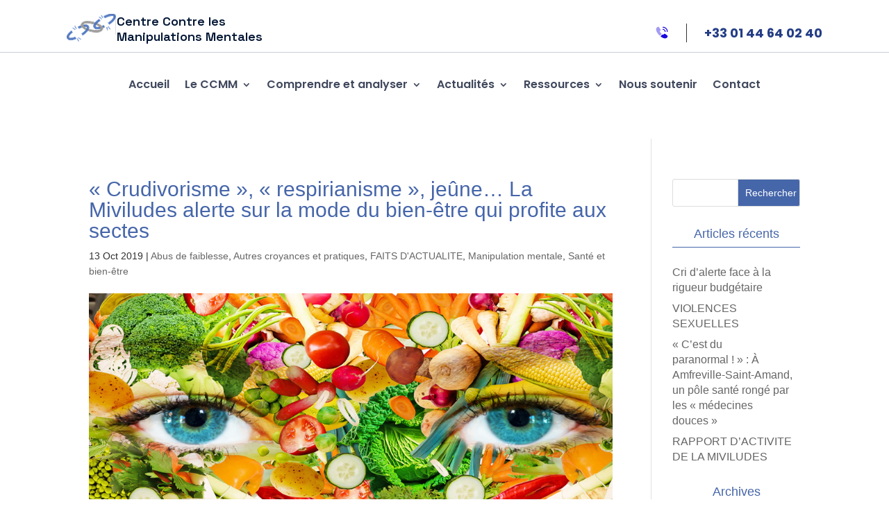

--- FILE ---
content_type: text/css; charset=utf-8
request_url: https://www.ccmm.asso.fr/wp-content/themes/Divi-child/style.css?ver=4.27.5
body_size: 1867
content:
/*
Theme Name: Divi Child
Theme URI: http://www.elegantthemes.com/gallery/divi/
Template: Divi
Author: Elegant Themes
Author URI: http://www.elegantthemes.com
Description: Smart. Flexible. Beautiful. Divi is the most powerful theme in our collection.
Tags: responsive-layout,one-column,two-columns,three-columns,four-columns,left-sidebar,right-sidebar,custom-background,custom-colors,featured-images,full-width-template,post-formats,rtl-language-support,theme-options,threaded-comments,translation-ready
Version: 3.0.23.1482318657
Updated: 2016-12-21 11:10:57
 */

.entry-summary p.price span {
    font-size: 30px;
}

.swiper-container {
    position: relative;
}

.blog-slide {
    position: relative;
    overflow: hidden;
	height: 550px;
}
.blog-slide .blog-img {
    width: 100%;
    height: 100%;
	filter: brightness(0.8);
	/* 	background: rgba(0,0,0,0.3);  */
}
.blog-slide .blog-img img.blog-release-img {
    width: 100%;
    height: 100%;
    object-fit: cover;
}

.blog-slide .blog-overlay {
    position: absolute;
    bottom: 15%;
    left: 5%;
    right: 0;
    padding: 20px;
    color: #fff;
    display: flex;
    flex-direction: column;
    gap: 10px;
    justify-content: flex-end;
    min-height: 40%;
	max-width: 75%;
/* 	background: rgba(0,0,0,0.3);  */
}

.blog-slide .blog-overlay .postTitle {
    color: #fff;
    margin: 0;
	font-family: Poppins;
	font-weight: 600;
	font-size: 48px;
	line-height: 72px;
}

.blog-slide .blog-overlay .post-excerpt {
	color: #fff;
	font-family: Poppins;
	font-weight: 500;
	font-size: 16px;
	line-height: 24px;
}


.blog-slide .blog-overlay .btn-more {
    display: inline-block;
    background: #B3DFFF;
    color: #000;
    font-family: Poppins;
	font-weight: 500;
	font-size: 14px;
	width: 147px;
	height: 71px;
	gap: 10px;
	padding: 25px;
	margin-top: 50px;
}

.blog-slide .blog-overlay .btn-more:hover {
    background: #3cadff;
    color: #fff;
}

/* Swiper pagination & nav */
.swiper-button-next,
.swiper-button-prev {
    color: #fff !important;
}

.swiper-pagination-bullet {
    background: #fff !important;
}

.swiper-pagination-bullet-active {
    background: #fff !important;
}


@media only screen and ( min-width:981px ) {
    /* Set the slider height */
    .slide-infos, .slide-infos .et_pb_container { 
        height: 250px !important; 
    }
    .et_pb_slider, .et_pb_slider .slide-infos { 
        max-height: 425px; 
    }
    .et_pb_slider .slide-infos_description { 
        position: relative; 
        top: 25%; 
        padding-top: 0 !important; 
        padding-bottom:0 !important; 
        height:auto !important; 
    }
	.blog-slide .blog-overlay .postTitle {
		font-size: 38px;
		line-height: 56px;
	}
}


  
.blog1 {
  grid-area: blog1;
}

.blog2 {
  grid-area: blog2;
}

.blog3 {
  grid-area: blog3;
}

.blog4 {
  grid-area: blog4;
}

.blog5 {
  grid-area: blog5;
}

.blog6 {
  grid-area: blog6;
}

.blog7{
  grid-area: blog7;
}

.pagination {
  grid-area: pagination;
}

.blog-list{
	margin-top: 100px;
    display: grid;
    grid-template-columns: auto auto auto;
    grid-template-rows: auto;
    gap: 45px;
    grid-template-areas: 
      "blog1 blog2 blog3"
      "blog4 blog4 blog5 "
      "blog6 blog6 blog7 "
      "pagination pagination pagination";
  }

.blog-list p {
  display: none;
}

.blog4 .blog-img,
.blog6 .blog-img{
  height: 400px;
}

.blog4 , .blog6{
  justify-content: flex-start !important;
}


/*selector .article .et_pb_text_inner{
  display: flex;
  flex-direction: row;
  justify-content: space-between;
  width: 100%;
  flex-wrap: wrap;
}*/

.blog{
	display: flex;
	flex-direction: column;
	justify-content: flex-start;
  width: 100%;
  row-gap: 20px;
}

.blog-img{
	width: 100%;
	height: 240px;
}

 .blog-release-img{
	width: 100%;
	height: 100%;
	object-fit: cover;
}
.description{
	height: 95px;
}

 .blog6 .description,
 .blog4 .description{
	height: 65px !important;
}

 .category-title a{
	font-family: Poppins;
	font-size: 16px;
	font-weight: 500;
	line-height: 24px;
	text-align: left;
	color: #292D32;
  text-transform: uppercase;
}

 .postTitle {
	font-family: Space Grotesk;
	font-size: 24px;
	font-weight: 700;
	line-height: 30.62px;
	text-align: left;
	color: #001534;
}

 .blog-date{
	display: flex;
	flex-direction: row;
	justify-content: space-between;
	width:180px;
}

 .date{
	font-family: Poppins;
	font-size: 14px;
	font-weight: 500;
	line-height: 21px;
	text-align: left;
	color: #40485D;
}

.post-share-container {
    position: relative;
  cursor: pointer;
}

 .share-icon {
    background: #0073e6; /* Couleur de fond de l'icône */
    color: white;
    border: none;
    border-radius: 50%;
    padding: 10px;
    cursor: pointer;
    font-size: 20px;
}

 .share-menu {
    display: none; /* Masquer le menu par défaut */
    position: absolute;
    top: 100%;
    left: 0;
    background: white;
    border: 1px solid #ddd;
    border-radius: 4px;
    padding: 10px;
    box-shadow: 0 2px 5px rgba(0,0,0,0.2);
    z-index: 1 !important;
  cursor: pointer;
}

 .share-menu a {
    display: block;
    margin: 5px 0;
    text-decoration: none;
    color: #333;
}

 .share-menu a:hover {
    background: #f4f4f4;
}
 .share-menu i {
    margin-right: 8px;
}

 .pagination{
  margin-top: 35px;
  padding-left: 0;
	margin-bottom: 100px;
}

 ul.page-numbers {
    display: flex;
    flex-wrap: wrap;
  	row-gap: 25px;
  	list-style: none;
}

 ul.page-numbers .current {
    background: #B3DFFF;
    color: #1269B0;
    margin-right: 20px;
    border-radius: 3px;
    padding: 12px 15px;
    display: block;
  	font-family: Poppins;
    font-size: 14px;
    font-weight: 400;
    line-height: 20px;
    text-align: center;
}

 ul.page-numbers a {
    background: #DFE3E8;
    color: #373D4D;
    margin-right: 20px;
    border-radius: 3px;
    padding: 12px 15px;
    display: block;
  	font-family: Poppins;
    font-size: 14px;
    font-weight: 700;
    line-height: 20px;
    text-align: center;
}

@media only screen and (min-width: 981px) and (max-width: 1120px){
   .blog-list {
    grid-template-columns: '1fr 1fr';
    grid-template-areas: 
      "blog1 blog2"
      "blog3 blog4"
      "blog5 blog6"
      "pagination pagination";
  }
  
   .blog4 .blog-img,
    .blog6 .blog-img{
  height: 240px;
  }

   .blog4,
   .blog6{
    justify-content: space-between !important;
  }
   .blog4 .description,
   .blog6 .description{
    height: 127px !important;
  }
    .blog7{
    display: none;
  }
	
}

@media only screen and (max-width: 600px){
   .blog,  .pagination{
    width: 315px !important;
  }
	
	.blog-slide .blog-overlay .postTitle {
		font-size: 24px;
		line-height: 35px;
	}
	
	.blog-slide .blog-overlay .post-excerpt {
		display: none;
	}
}

@media only screen and (max-width: 980px){
    .blog-list{
    grid-template-columns: '1fr';
     gap: 25px;
    grid-template-areas: 
      "blog1"
      "blog2"
      "blog3"
      "pagination";
  }
	.pagination{
		margin-bottom: 50px;
	}
   .blog4,
   .blog5,
   .blog6,
   .blog7{
    display: none;
  }
  
 /* selector .article .et_pb_text_inner{
    flex-direction: column;
  }*/

   .blog{
    width: 100%;
    margin-bottom: 35px;
  }
  
   .description{
    height: auto;
  }
  
   .blog4 .blog-img{
  height: 240px;
  }

   .blog4 {
    justify-content: space-between !important;
  }
  .blog4 .description{
    height: auto !important;
  }
}